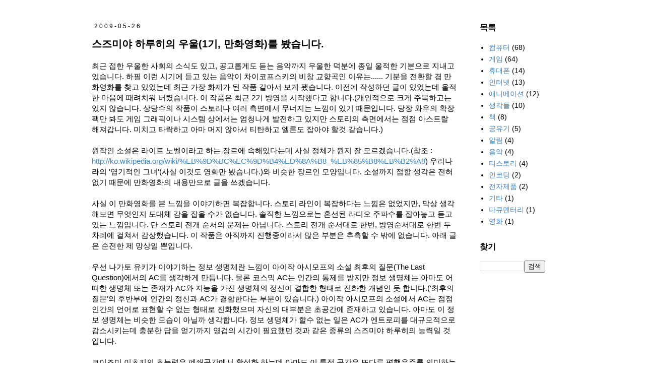

--- FILE ---
content_type: text/html; charset=UTF-8
request_url: https://www.petanet.net/2009/05/1.html
body_size: 13199
content:
<!DOCTYPE html>
<html class='v2' dir='ltr' lang='ko' xmlns='http://www.w3.org/1999/xhtml' xmlns:b='http://www.google.com/2005/gml/b' xmlns:data='http://www.google.com/2005/gml/data' xmlns:expr='http://www.google.com/2005/gml/expr'>
<head>
<link href='https://www.blogger.com/static/v1/widgets/335934321-css_bundle_v2.css' rel='stylesheet' type='text/css'/>
<meta content='width=1100' name='viewport'/>
<meta content='text/html; charset=UTF-8' http-equiv='Content-Type'/>
<meta content='blogger' name='generator'/>
<link href='https://www.petanet.net/favicon.ico' rel='icon' type='image/x-icon'/>
<link href='https://www.petanet.net/2009/05/1.html' rel='canonical'/>
<link rel="alternate" type="application/atom+xml" title="petanet.net - Atom" href="https://www.petanet.net/feeds/posts/default" />
<link rel="alternate" type="application/rss+xml" title="petanet.net - RSS" href="https://www.petanet.net/feeds/posts/default?alt=rss" />
<link rel="service.post" type="application/atom+xml" title="petanet.net - Atom" href="https://www.blogger.com/feeds/5628222138989609629/posts/default" />

<link rel="alternate" type="application/atom+xml" title="petanet.net - Atom" href="https://www.petanet.net/feeds/96966530084097083/comments/default" />
<!--Can't find substitution for tag [blog.ieCssRetrofitLinks]-->
<meta content='https://www.petanet.net/2009/05/1.html' property='og:url'/>
<meta content=' 스즈미야 하루히의 우울(1기, 만화영화)를 봤습니다.' property='og:title'/>
<meta content='최근 접한 우울한 사회의 소식도 있고, 공교롭게도 듣는 음악까지 우울한 덕분에 종일 울적한 기분으로 지내고 있습니다. 하필 이런 시기에 듣고 있는 음악이 차이코프스키의 비창 교향곡인 이유는...... 기분을 전환할 겸 만화영화를 찾고 있었는데 최근 가...' property='og:description'/>
<title>petanet.net:  스즈미야 하루히의 우울(1기, 만화영화)를 봤습니다.</title>
<style id='page-skin-1' type='text/css'><!--
/*
-----------------------------------------------
Blogger Template Style
Name:     Simple
Designer: Blogger
URL:      www.blogger.com
----------------------------------------------- */
/* Variable definitions
====================
<Variable name="keycolor" description="Main Color" type="color" default="#66bbdd"/>
<Group description="Page Text" selector="body">
<Variable name="body.font" description="Font" type="font"
default="normal normal 12px Arial, Tahoma, Helvetica, FreeSans, sans-serif"/>
<Variable name="body.text.color" description="Text Color" type="color" default="#222222"/>
</Group>
<Group description="Backgrounds" selector=".body-fauxcolumns-outer">
<Variable name="body.background.color" description="Outer Background" type="color" default="#66bbdd"/>
<Variable name="content.background.color" description="Main Background" type="color" default="#ffffff"/>
<Variable name="header.background.color" description="Header Background" type="color" default="transparent"/>
</Group>
<Group description="Links" selector=".main-outer">
<Variable name="link.color" description="Link Color" type="color" default="#2288bb"/>
<Variable name="link.visited.color" description="Visited Color" type="color" default="#888888"/>
<Variable name="link.hover.color" description="Hover Color" type="color" default="#33aaff"/>
</Group>
<Group description="Blog Title" selector=".header h1">
<Variable name="header.font" description="Font" type="font"
default="normal normal 60px Arial, Tahoma, Helvetica, FreeSans, sans-serif"/>
<Variable name="header.text.color" description="Title Color" type="color" default="#3399bb" />
</Group>
<Group description="Blog Description" selector=".header .description">
<Variable name="description.text.color" description="Description Color" type="color"
default="#777777" />
</Group>
<Group description="Tabs Text" selector=".tabs-inner .widget li a">
<Variable name="tabs.font" description="Font" type="font"
default="normal normal 14px Arial, Tahoma, Helvetica, FreeSans, sans-serif"/>
<Variable name="tabs.text.color" description="Text Color" type="color" default="#999999"/>
<Variable name="tabs.selected.text.color" description="Selected Color" type="color" default="#000000"/>
</Group>
<Group description="Tabs Background" selector=".tabs-outer .PageList">
<Variable name="tabs.background.color" description="Background Color" type="color" default="#f5f5f5"/>
<Variable name="tabs.selected.background.color" description="Selected Color" type="color" default="#eeeeee"/>
</Group>
<Group description="Post Title" selector="h3.post-title, .comments h4">
<Variable name="post.title.font" description="Font" type="font"
default="normal normal 22px Arial, Tahoma, Helvetica, FreeSans, sans-serif"/>
</Group>
<Group description="Date Header" selector=".date-header">
<Variable name="date.header.color" description="Text Color" type="color"
default="#000000"/>
<Variable name="date.header.background.color" description="Background Color" type="color"
default="transparent"/>
<Variable name="date.header.font" description="Text Font" type="font"
default="normal bold 11px Arial, Tahoma, Helvetica, FreeSans, sans-serif"/>
<Variable name="date.header.padding" description="Date Header Padding" type="string" default="inherit"/>
<Variable name="date.header.letterspacing" description="Date Header Letter Spacing" type="string" default="inherit"/>
<Variable name="date.header.margin" description="Date Header Margin" type="string" default="inherit"/>
</Group>
<Group description="Post Footer" selector=".post-footer">
<Variable name="post.footer.text.color" description="Text Color" type="color" default="#666666"/>
<Variable name="post.footer.background.color" description="Background Color" type="color"
default="#f9f9f9"/>
<Variable name="post.footer.border.color" description="Shadow Color" type="color" default="#eeeeee"/>
</Group>
<Group description="Gadgets" selector="h2">
<Variable name="widget.title.font" description="Title Font" type="font"
default="normal bold 11px Arial, Tahoma, Helvetica, FreeSans, sans-serif"/>
<Variable name="widget.title.text.color" description="Title Color" type="color" default="#000000"/>
<Variable name="widget.alternate.text.color" description="Alternate Color" type="color" default="#999999"/>
</Group>
<Group description="Images" selector=".main-inner">
<Variable name="image.background.color" description="Background Color" type="color" default="#ffffff"/>
<Variable name="image.border.color" description="Border Color" type="color" default="#eeeeee"/>
<Variable name="image.text.color" description="Caption Text Color" type="color" default="#000000"/>
</Group>
<Group description="Accents" selector=".content-inner">
<Variable name="body.rule.color" description="Separator Line Color" type="color" default="#eeeeee"/>
<Variable name="tabs.border.color" description="Tabs Border Color" type="color" default="transparent"/>
</Group>
<Variable name="body.background" description="Body Background" type="background"
color="#ffffff" default="$(color) none repeat scroll top left"/>
<Variable name="body.background.override" description="Body Background Override" type="string" default=""/>
<Variable name="body.background.gradient.cap" description="Body Gradient Cap" type="url"
default="url(https://resources.blogblog.com/blogblog/data/1kt/simple/gradients_light.png)"/>
<Variable name="body.background.gradient.tile" description="Body Gradient Tile" type="url"
default="url(https://resources.blogblog.com/blogblog/data/1kt/simple/body_gradient_tile_light.png)"/>
<Variable name="content.background.color.selector" description="Content Background Color Selector" type="string" default=".content-inner"/>
<Variable name="content.padding" description="Content Padding" type="length" default="10px" min="0" max="100px"/>
<Variable name="content.padding.horizontal" description="Content Horizontal Padding" type="length" default="10px" min="0" max="100px"/>
<Variable name="content.shadow.spread" description="Content Shadow Spread" type="length" default="40px" min="0" max="100px"/>
<Variable name="content.shadow.spread.webkit" description="Content Shadow Spread (WebKit)" type="length" default="5px" min="0" max="100px"/>
<Variable name="content.shadow.spread.ie" description="Content Shadow Spread (IE)" type="length" default="10px" min="0" max="100px"/>
<Variable name="main.border.width" description="Main Border Width" type="length" default="0" min="0" max="10px"/>
<Variable name="header.background.gradient" description="Header Gradient" type="url" default="none"/>
<Variable name="header.shadow.offset.left" description="Header Shadow Offset Left" type="length" default="-1px" min="-50px" max="50px"/>
<Variable name="header.shadow.offset.top" description="Header Shadow Offset Top" type="length" default="-1px" min="-50px" max="50px"/>
<Variable name="header.shadow.spread" description="Header Shadow Spread" type="length" default="1px" min="0" max="100px"/>
<Variable name="header.padding" description="Header Padding" type="length" default="30px" min="0" max="100px"/>
<Variable name="header.border.size" description="Header Border Size" type="length" default="1px" min="0" max="10px"/>
<Variable name="header.bottom.border.size" description="Header Bottom Border Size" type="length" default="1px" min="0" max="10px"/>
<Variable name="header.border.horizontalsize" description="Header Horizontal Border Size" type="length" default="0" min="0" max="10px"/>
<Variable name="description.text.size" description="Description Text Size" type="string" default="140%"/>
<Variable name="tabs.margin.top" description="Tabs Margin Top" type="length" default="0" min="0" max="100px"/>
<Variable name="tabs.margin.side" description="Tabs Side Margin" type="length" default="30px" min="0" max="100px"/>
<Variable name="tabs.background.gradient" description="Tabs Background Gradient" type="url"
default="url(https://resources.blogblog.com/blogblog/data/1kt/simple/gradients_light.png)"/>
<Variable name="tabs.border.width" description="Tabs Border Width" type="length" default="1px" min="0" max="10px"/>
<Variable name="tabs.bevel.border.width" description="Tabs Bevel Border Width" type="length" default="1px" min="0" max="10px"/>
<Variable name="post.margin.bottom" description="Post Bottom Margin" type="length" default="25px" min="0" max="100px"/>
<Variable name="image.border.small.size" description="Image Border Small Size" type="length" default="2px" min="0" max="10px"/>
<Variable name="image.border.large.size" description="Image Border Large Size" type="length" default="5px" min="0" max="10px"/>
<Variable name="page.width.selector" description="Page Width Selector" type="string" default=".region-inner"/>
<Variable name="page.width" description="Page Width" type="string" default="auto"/>
<Variable name="main.section.margin" description="Main Section Margin" type="length" default="15px" min="0" max="100px"/>
<Variable name="main.padding" description="Main Padding" type="length" default="15px" min="0" max="100px"/>
<Variable name="main.padding.top" description="Main Padding Top" type="length" default="30px" min="0" max="100px"/>
<Variable name="main.padding.bottom" description="Main Padding Bottom" type="length" default="30px" min="0" max="100px"/>
<Variable name="paging.background"
color="#ffffff"
description="Background of blog paging area" type="background"
default="transparent none no-repeat scroll top center"/>
<Variable name="footer.bevel" description="Bevel border length of footer" type="length" default="0" min="0" max="10px"/>
<Variable name="mobile.background.overlay" description="Mobile Background Overlay" type="string"
default="transparent none repeat scroll top left"/>
<Variable name="mobile.background.size" description="Mobile Background Size" type="string" default="auto"/>
<Variable name="mobile.button.color" description="Mobile Button Color" type="color" default="#ffffff" />
<Variable name="startSide" description="Side where text starts in blog language" type="automatic" default="left"/>
<Variable name="endSide" description="Side where text ends in blog language" type="automatic" default="right"/>
*/
/* Content
----------------------------------------------- */
body {
font: normal normal 14px 'Trebuchet MS', Trebuchet, Verdana, sans-serif;
color: #000000;
background: #ffffff none repeat scroll top left;
padding: 0 0 0 0;
}
html body .region-inner {
min-width: 0;
max-width: 100%;
width: auto;
}
h2 {
font-size: 22px;
}
a:link {
text-decoration:none;
color: #3d85c6;
}
a:visited {
text-decoration:none;
color: #a64d79;
}
a:hover {
text-decoration:underline;
color: #674ea7;
}
.body-fauxcolumn-outer .fauxcolumn-inner {
background: transparent none repeat scroll top left;
_background-image: none;
}
.body-fauxcolumn-outer .cap-top {
position: absolute;
z-index: 1;
height: 400px;
width: 100%;
}
.body-fauxcolumn-outer .cap-top .cap-left {
width: 100%;
background: transparent none repeat-x scroll top left;
_background-image: none;
}
.content-outer {
-moz-box-shadow: 0 0 0 rgba(0, 0, 0, .15);
-webkit-box-shadow: 0 0 0 rgba(0, 0, 0, .15);
-goog-ms-box-shadow: 0 0 0 #333333;
box-shadow: 0 0 0 rgba(0, 0, 0, .15);
margin-bottom: 1px;
}
.content-inner {
padding: 10px 40px;
}
.content-inner {
background-color: #ffffff;
}
/* Tabs
----------------------------------------------- */
.tabs-inner .section:first-child {
border-top: 0 solid #ffffff;
}
.tabs-inner .section:first-child ul {
margin-top: -1px;
border-top: 1px solid #ffffff;
border-left: 1px solid #ffffff;
border-right: 1px solid #ffffff;
}
.tabs-inner .widget ul {
background: transparent none repeat-x scroll 0 -800px;
_background-image: none;
border-bottom: 1px solid #ffffff;
margin-top: 0;
margin-left: -30px;
margin-right: -30px;
}
.tabs-inner .widget li a {
display: inline-block;
padding: .6em 1em;
font: normal normal 14px 'Trebuchet MS', Trebuchet, Verdana, sans-serif;
color: #000000;
border-left: 1px solid #ffffff;
border-right: 1px solid #ffffff;
}
.tabs-inner .widget li:first-child a {
border-left: none;
}
.tabs-inner .widget li.selected a, .tabs-inner .widget li a:hover {
color: #000000;
background-color: #eeeeee;
text-decoration: none;
}
/* Columns
----------------------------------------------- */
.main-outer {
border-top: 0 solid transparent;
}
/* Headings
----------------------------------------------- */
div.widget > h2,
div.widget h2.title {
margin: 0 0 1em 0;
font: normal bold 16px 'Trebuchet MS',Trebuchet,Verdana,sans-serif;
color: #000000;
}
/* Widgets
----------------------------------------------- */
.widget .zippy {
color: #999999;
}
.widget .popular-posts ul {
list-style: none;
}
/* Posts
----------------------------------------------- */
h2.date-header {
font: normal normal 12px Arial, Tahoma, Helvetica, FreeSans, sans-serif;
}
.date-header span {
background-color: #ffffff;
color: #000000;
padding: 0.4em;
letter-spacing: 3px;
margin: inherit;
}
.main-inner {
padding-top: 35px;
padding-bottom: 65px;
}
.main-inner .column-center-inner {
padding: 0 0;
}
.main-inner .column-center-inner .section {
margin: 0 1em;
}
.post {
margin: 0 0 45px 0;
}
h3.post-title, .comments h4 {
font: normal bold 20px 'Trebuchet MS',Trebuchet,Verdana,sans-serif;
margin: .75em 0 0;
}
.post-body {
font-size: 110%;
line-height: 1.4;
position: relative;
}
.post-body img, .post-body .tr-caption-container, .Profile img, .Image img,
.BlogList .item-thumbnail img {
padding: 0;
border: none;
box-shadow: none;
max-width: 100%;
max-height: auto;
display: block;
margin: auto;
}
.post-body img, .post-body .tr-caption-container {
padding: 5px;
}
.post-body .tr-caption-container {
color: #000000;
}
.post-body .tr-caption-container img {
padding: 0;
background: transparent;
border: none;
box-shadow: none;
}
.post-header {
margin: 0 0 1.5em;
line-height: 1.6;
font-size: 90%;
}
.post-footer {
margin: 20px -2px 0;
padding: 5px 10px;
color: #000000;
background-color: #ffffff;
border-bottom: 1px solid #ffffff;
line-height: 1.6;
font-size: 90%;
}
#comments .comment-author {
padding-top: 1.5em;
border-top: 1px solid transparent;
background-position: 0 1.5em;
}
#comments .comment-author:first-child {
padding-top: 0;
border-top: none;
}
/* Comments
----------------------------------------------- */
.comments .comments-content .icon.blog-author {
background-repeat: no-repeat;
background-image: url([data-uri]);
}
.comments .comments-content .loadmore a {
border-top: 1px solid #999999;
border-bottom: 1px solid #999999;
}
.comments .comment-thread.inline-thread {
background-color: #ffffff;
}
.comments .continue {
border-top: 2px solid #999999;
}
/* Accents
---------------------------------------------- */
.section-columns td.columns-cell {
border-left: 1px solid transparent;
}
.blog-pager {
background: transparent none no-repeat scroll top center;
}
.blog-pager-older-link, .home-link,
.blog-pager-newer-link {
background-color: #ffffff;
padding: 5px;
}
.footer-outer {
border-top: 1px dashed #bbbbbb;
}
/* Mobile
----------------------------------------------- */
body.mobile  {
background-size: auto;
}
.mobile .body-fauxcolumn-outer {
background: transparent none repeat scroll top left;
}
.mobile .body-fauxcolumn-outer .cap-top {
background-size: 100% auto;
}
.mobile .content-outer {
-webkit-box-shadow: 0 0 3px rgba(0, 0, 0, .15);
box-shadow: 0 0 3px rgba(0, 0, 0, .15);
}
.mobile .tabs-inner .widget ul {
margin-left: 0;
margin-right: 0;
}
.mobile .post {
margin: 0;
}
.mobile .main-inner .column-center-inner .section {
margin: 0;
}
.mobile .date-header span {
padding: 0.1em 10px;
margin: 0 -10px;
}
.mobile h3.post-title {
margin: 0;
}
.mobile .blog-pager {
background: transparent none no-repeat scroll top center;
}
.mobile .footer-outer {
border-top: none;
}
.mobile .main-inner, .mobile .footer-inner {
background-color: #ffffff;
}
.mobile-index-contents {
color: #000000;
}
.mobile-link-button {
background-color: #3d85c6;
}
.mobile-link-button a:link, .mobile-link-button a:visited {
color: #ffffff;
}
.mobile .tabs-inner .section:first-child {
border-top: none;
}
.mobile .tabs-inner .PageList .widget-content {
background-color: #eeeeee;
color: #000000;
border-top: 1px solid #ffffff;
border-bottom: 1px solid #ffffff;
}
.mobile .tabs-inner .PageList .widget-content .pagelist-arrow {
border-left: 1px solid #ffffff;
}

--></style>
<style id='template-skin-1' type='text/css'><!--
body {
min-width: 1024px;
}
.content-outer, .content-fauxcolumn-outer, .region-inner {
min-width: 1024px;
max-width: 1024px;
_width: 1024px;
}
.main-inner .columns {
padding-left: 0px;
padding-right: 190px;
}
.main-inner .fauxcolumn-center-outer {
left: 0px;
right: 190px;
/* IE6 does not respect left and right together */
_width: expression(this.parentNode.offsetWidth -
parseInt("0px") -
parseInt("190px") + 'px');
}
.main-inner .fauxcolumn-left-outer {
width: 0px;
}
.main-inner .fauxcolumn-right-outer {
width: 190px;
}
.main-inner .column-left-outer {
width: 0px;
right: 100%;
margin-left: -0px;
}
.main-inner .column-right-outer {
width: 190px;
margin-right: -190px;
}
#layout {
min-width: 0;
}
#layout .content-outer {
min-width: 0;
width: 800px;
}
#layout .region-inner {
min-width: 0;
width: auto;
}
body#layout div.add_widget {
padding: 8px;
}
body#layout div.add_widget a {
margin-left: 32px;
}
--></style>
<link href='https://www.blogger.com/dyn-css/authorization.css?targetBlogID=5628222138989609629&amp;zx=03ce73e3-3f00-4413-87d0-68342aa06d43' media='none' onload='if(media!=&#39;all&#39;)media=&#39;all&#39;' rel='stylesheet'/><noscript><link href='https://www.blogger.com/dyn-css/authorization.css?targetBlogID=5628222138989609629&amp;zx=03ce73e3-3f00-4413-87d0-68342aa06d43' rel='stylesheet'/></noscript>
<meta name='google-adsense-platform-account' content='ca-host-pub-1556223355139109'/>
<meta name='google-adsense-platform-domain' content='blogspot.com'/>

</head>
<body class='loading'>
<div class='content'>
<div class='content-outer'>
<div class='fauxborder-left content-fauxborder-left'>
<div class='fauxborder-right content-fauxborder-right'></div>
<div class='content-inner'>
<div class='main-outer'>
<div class='fauxborder-left main-fauxborder-left'>
<div class='fauxborder-right main-fauxborder-right'></div>
<div class='region-inner main-inner'>
<div class='columns fauxcolumns'>
<!-- corrects IE6 width calculation -->
<div class='columns-inner'>
<div class='column-center-outer'>
<div class='column-center-inner'>
<div class='main section' id='main' name='기본'><div class='widget Blog' data-version='1' id='Blog1'>
<div class='blog-posts hfeed'>

          <div class="date-outer">
        
<h2 class='date-header'><span>2009-05-26</span></h2>

          <div class="date-posts">
        
<div class='post-outer'>
<div class='post hentry uncustomized-post-template' itemprop='blogPost' itemscope='itemscope' itemtype='http://schema.org/BlogPosting'>
<meta content='5628222138989609629' itemprop='blogId'/>
<meta content='96966530084097083' itemprop='postId'/>
<a name='96966530084097083'></a>
<h3 class='post-title entry-title' itemprop='name'>
 스즈미야 하루히의 우울(1기, 만화영화)를 봤습니다.
</h3>
<div class='post-header'>
<div class='post-header-line-1'></div>
</div>
<div class='post-body entry-content' id='post-body-96966530084097083' itemprop='description articleBody'>
최근 접한 우울한 사회의 소식도 있고, 공교롭게도 듣는 음악까지 우울한 덕분에 종일 울적한 기분으로 지내고 있습니다. 하필 이런 시기에 듣고 있는 음악이 차이코프스키의 비창 교향곡인 이유는...... 기분을 전환할 겸 만화영화를 찾고 있었는데 최근 가장 화제가 된 작품 같아서 보게 됐습니다. 이전에 작성하던 글이 있었는데 울적한 마음에 때려치워 버렸습니다. 이 작품은 최근 2기 방영을 시작했다고 합니다.(개인적으로 크게 주목하고는 있지 않습니다. 상당수의 작품이 스토리나 여러 측면에서 무너지는 느낌이 있기 때문입니다. 당장 와우의 확장팩만 봐도 게임 그래픽이나 시스템 상에서는 엄청나게 발전하고 있지만 스토리의 측면에서는 점점 아스트랄 해져갑니다. 미치고 타락하고 아마 머지 않아서 티탄하고 엘룬도 잡아야 할것 같습니다.)<br />
<br />
원작인 소설은 라이트 노벨이라고 하는 장르에 속해있다는데 사실 정체가 뭔지 잘 모르겠습니다.(참조 : <a href="http://ko.wikipedia.org/wiki/%EB%9D%BC%EC%9D%B4%ED%8A%B8_%EB%85%B8%EB%B2%A8" target="_blank">http://ko.wikipedia.org/wiki/%EB%9D%BC%EC%9D%B4%ED%8A%B8_%EB%85%B8%EB%B2%A8</a>) 우리나라의 '엽기적인 그녀'(사실 이것도 영화만 봤습니다.)와 비슷한 장르인 모양입니다. 소설까지 접할 생각은 전혀 없기 때문에 만화영화의 내용만으로 글을 쓰겠습니다.<br />
<br />
사실 이 만화영화를 본 느낌을 이야기하면 복잡합니다. 스토리 라인이 복잡하다는 느낌은 없었지만, 막상 생각해보면 무엇인지 도대체 감을 잡을 수가 없습니다. 솔직한 느낌으로는 혼선된 라디오 주파수를 잡아놓고 듣고 있는 느낌입니다. 단 스토리 전개 순서의 문제는 아닙니다. 스토리 전개 순서대로 한번, 방영순서대로 한번 두차례에 걸쳐서 감상했습니다. 이 작품은 아직까지 진행중이라서 많은 부분은 추측할 수 밖에 없습니다. 아래 글은 순전한 제 망상일 뿐입니다.<br />
<br />
우선 나가토 유키가 이야기하는 정보 생명체란 느낌이 아이작 아시모프의 소설 최후의 질문(The Last Question)에서의 AC를 생각하게 만듭니다. 물론 코스믹 AC는 인간의 통제를 받지만 정보 생명체는 아마도 어떠한 생명체 또는 존재가 AC와 지능을 가진 생명체의 정신이 결합한 형태로 진화한 개념인 듯 합니다.('최후의 질문'의 후반부에 인간의 정신과 AC가 결합한다는 부분이 있습니다.) 아이작 아시모프의 소설에서 AC는 점점 인간의 언어로 표현할 수 없는 형태로 진화했으며 자신의 대부분은 초공간에 존재하고 있습니다. 아마도 이 정보 생명체는 비슷한 모습이 아닐까 생각합니다. 정보 생명체가 할수 없는 일은 AC가 엔트로피를 대규모적으로 감소시키는데 충분한 답을 얻기까지 영겁의 시간이 필요했던 것과 같은 종류의 스즈미야 하루히의 능력일 것입니다.<br />
<br />
코이즈미 이츠키의 초능력은 폐쇄공간에서 활성화 하는데 아마도 이 특정 공간은 또다른 평행우주를 의미하는 것으로 생각됩니다. 다른 평행우주에서는 지금의 물리법칙이 모두 무효하게 된다고 합니다. 일상적인 물리법칙에서는 바로 붕괴할 신인이 존재하거나 코이즈미 이츠키가 초능력을 사용할 수 있는 것은 다른 평행우주이기 때문이기에 가능합니다. 이 폐쇄공간과 접합점을 가진다는 내용으로 봐서는 아마도 한 평행우주는 다른 우주로부터 완전히 동떨어지지 않고 어떠한 상호작용을 하는 모양입니다. 끈이론에서 두개의 평행우주가 충돌하여 빅뱅이 발생했다는 것처럼요.<br />
<br />
아사히나 미쿠루의 시간 이동은 미래의 평행우주로부터 지금의 평행우주를 지키기 위해서 수행되고 있는 듯합니다.&nbsp; 세계를 자신들이 원하는 모습으로 분기시키기 위해서 활동하고 있는 것으로 보입니다. 정확하게 말하면 어떠한 특정 평행우주로 분기되도록 영향력을 행사하는 것 같습니다. 아직까지 다르게 두인물과 다른게 어떤 역할을 배후에서 수행하고 있는지 윤곽이 정확하게 판단되지 않습니다.(이것은 할아버지, 정보, 빌커, 성-Sexual-역설같은 시간역설을 낳게 됩니다 - 참조 : <a href="http://brownred.tistory.com/118" target="_blank">http://brownred.tistory.com/118</a> - . 만약 스즈미야 하루히의 우울이 평행우주를 의식한 작품이라면 시간 역설을 교묘하게 작가가 이용해서 의외로 아사히나 미쿠루는 쿈의 동생 또는 쿈의 자손인지도 모르겠습니다. 만화영화에서 쿈의 동생이 가위를 빌려가면서 자신의 머리를 가볍게 때리는 행위를 하는데, 미래의 아사히나 미쿠루가 쿈에게 역시 비슷한 행동을 보여주기도 했습니다.)<br />
<br />
스즈미야 하루히의 능력은 평행우주를 생성하는 능력이며, 이렇게 생각해보면 결국 정보폭발의 의미는 새로운 평행우주의 성립을 의미하는 것이 아닌가 생각합니다. 폐쇄 공간이 아닌 개방된 공간을 만듦으로써 아마도 새로운 평행우주를 창조하게 됩니다. 따라서 엄청난 수의 정보가 생성될 것입니다. 시간을 거슬러 갈려고 해도 기존의 우주와는 인과율이 깨졌기 때문에 과거로 향할수 없습니다. 새로 나타난 우주와의 상호작용에 의해서 기존의 평행우주는 이와 동떨어져 독립적인 발전을 할수도 있고, 새로 창조된 우주의 작용에 의해서 또는 인과율이 깨짐으로써 사라질 수도 있다는 생각 또한 할 수 있게됩니다. 아마도 첫번째 대규모 변화는 만화영화의 시점으로부터 3년전에 이루어진 모양입니다.<br />
<br />
이 만화영화에서 아직 등장하지 않은 것이 바로 이계인입니다. 이계인의 등장은 여러가지 가능성이 있는 것 같은데 우선은 다른 평행우주의 인물인데 스즈미야 하루히가 생성한 평행우주에 의해서 영향을 받는 인물이거나 SF소설에서 흔히 이야기 하는 SOS단 어떤 인물의 반입자적(성격, 또는 능력등 어떠한 요소가 완전히 반대인) 클론의 형태로 등장할 것 같습니다.(일반인이라는 쿈이 이계인과 어떠한 연결관계를 가질 가능성이 높습니다.)<br />
<br />
의문의 인물은 바로 쿈입니다. 지극히 정상인 일반인이라는 설정이지만, 실상은 이름조차도 알수 없는 캐릭터입니다. 거기에 SOS단에서 일반인이라니 뭔가 이상합니다. SOS단의 각각의 캐릭터는 이름과 능력이 최소한 표면적으로 모두 드러나 있습니다. 하지만 일반인이라는 쿈은 본명을 알 수가 없습니다. 물론 다른 많은 등장인물의 이름 역시 알수 없지만 SOS단에 속해있고, 거기에 만화의 시점을 제공하는 인물인데 이름조차 나타나 있지 않다는 것은 무엇인가 숨겨진 메시지가 있다는 의도 같습니다. 지극한 현실주의자라는 설정이지만 내심 스즈미야 하루히와 유사하게 우주인, 미래인, 초능력자의 존재를 바라고 있기도 합니다. 지극한 현실주의자면서 이들의 등장을 너무 쉽게 받아들이는 것을 보면 뭐낙 이상하다는 느낌이 너무도 강합니다.(돌발적인 상황에 대처하기 위해서 우리는 보통 연습이나 이미지 트레이이닝을 거칩니다. 이에 준하는 절차가 존재했다는 이야기입니다.) 거기에 SOS단의 여성 캐릭터들은 쿈이 좋아하는 여성형과 상당히 가까운 인물들로 보입니다. (쿈의 친구가 이야기하는 A등급 여학생들이 3명이나 있는 집단이 SOS단입니다.)<br />
<br />
스즈미야 하루히가 창조한 평행우주에서 다시 원래 평행우주로 돌아온후 '프로이트 선생님이 웃겠네'라는 말을 합니다. 프로이트는 무의식이 행동에 영향을 준다고 주장하고 있습니다. 분명 지극한 현실주의자인 쿈은 의식의 영역입니다. 비현실적인 우주인, 미래인, 초능력자를 바라는 마음은 무의식의 세계에 잠재해 있을 것입니다. 코이즈미 이츠키는 '사실 이 세계는 어떤 존재가 꾸고 있는 꿈 같은 것은 아닐까'라는 말을 하는데 꿈은 바로 무의식이 전면에 등장하는 곳입니다. 그렇다면 이 무의식의 영역은 최종적으로 무엇을 바라고 있을까요?&nbsp; 이 무의식의 향방이 앞으로의 전개에서 어떤 역할을 하게될지는 모르겠지만 작품의 거대한 흐름을 바꿔놓는 중요한 역할을 할 것은 분명해 보입니다. 스즈미야 하루히가 만든 평행우주중 활성화할 세계를 선택하는 역할을 하거나 스즈미야 하루히가 평행우주를 만들기 위해서는 쿈이 필요하거나 의외로 다른 4명과 차원이 다른 수준의 능력자인지도 모르겠습니다. (그렇다면 제기되는 또다른 문제는 3년전의 평행우주의 변화인데, 쿈이 능력자라면 3년전 평행우주의 변화가 있었던 시점에 어떠한 방법이든 스즈미야 하루히와 쿈의 소통이 필요합니다. 이에 대한 단서는 작품 초반에 스즈미야 하루히가 '나, 어디서 너랑 만난적 있니? 오래전에 말이야'라는 대사를 통해서 간접적으로 추론해 볼 수 있습니다.) 나머지 3인물이 스즈미야 하루히에게 밝히지 않는 것처럼 쿈에게도 뭔가 비밀이 있을 가능성이 있습니다. 어쨋든 중요한 점은 스즈미야 하루히의 중요한 행동에는 쿈이 어느정도 개입되어 있는 부분이 많다는 것입니다. 이것이 무엇을 의미하는지는 좀더 이야기가 전개되야 할것 같습니다.<br />
<br />
솔직히 이야기하면 아직 스토리가 진행중인 작품이긴 하지만 개인적으로는 그렇게 재미있다는 느낌은 받지 못한 것이 사실입니다. 잠깐 잠깐 웃을 수 있는 개그 요소라든지 여러 캐릭터의 독특한 개성으로 누군가 한명에게는 호감을 느끼게 하는 부분은 참 좋았는데 정작 설명해 줘야 할 부분은 얼버무린 후 덮어놓고 넘어가버리는 느낌이었습니다. 하지만 일본만화영화 스토리 전개의 특징이 여러가지 복선을 여기저기 심으며, 문어발식으로 스토리를 확장한후 급격하게 서로의 연결관계와 설명이 이루어지는 것을 생각해보면 좀더 지켜볼 필요가 있을 것 같습니다. 이런 스토리 전개에 호감을 못느끼는 개인적인 부분이 작용해서 그런 모양입니다.<br />
<br />
---------------------------------------------------------------------------------------------------------------<br />
<br />
- 2009. 5. 26 5:50<br />
수정했습니다. 아직 글을 다 쓰지는 못했지만, 중간에 올립니다. 끝까지 쓸 자신이 없어서요.
<div style='clear: both;'></div>
</div>
<div class='post-footer'>
<div class='post-footer-line post-footer-line-1'>
<span class='post-author vcard'>
</span>
<span class='post-timestamp'>
</span>
<span class='post-comment-link'>
</span>
<span class='post-icons'>
</span>
<div class='post-share-buttons goog-inline-block'>
</div>
</div>
<div class='post-footer-line post-footer-line-2'>
<span class='post-labels'>
분류 :
<a href='https://www.petanet.net/search/label/%EC%95%A0%EB%8B%88%EB%A9%94%EC%9D%B4%EC%85%98' rel='tag'>애니메이션</a>
</span>
</div>
<div class='post-footer-line post-footer-line-3'>
<span class='post-location'>
</span>
</div>
</div>
</div>
<div class='comments' id='comments'>
<a name='comments'></a>
<h4>댓글 없음:</h4>
<div id='Blog1_comments-block-wrapper'>
<dl class='avatar-comment-indent' id='comments-block'>
</dl>
</div>
<p class='comment-footer'>
<a href='https://www.blogger.com/comment/fullpage/post/5628222138989609629/96966530084097083' onclick='javascript:window.open(this.href, "bloggerPopup", "toolbar=0,location=0,statusbar=1,menubar=0,scrollbars=yes,width=640,height=500"); return false;'>댓글 쓰기</a>
</p>
</div>
</div>

        </div></div>
      
</div>
<div class='blog-pager' id='blog-pager'>
<span id='blog-pager-newer-link'>
<a class='blog-pager-newer-link' href='https://www.petanet.net/2009/06/blog-post.html' id='Blog1_blog-pager-newer-link' title='최근 게시물'>최근 게시물</a>
</span>
<span id='blog-pager-older-link'>
<a class='blog-pager-older-link' href='https://www.petanet.net/2009/05/6.html' id='Blog1_blog-pager-older-link' title='이전 게시물'>이전 게시물</a>
</span>
<a class='home-link' href='https://www.petanet.net/'>홈</a>
</div>
<div class='clear'></div>
<div class='post-feeds'>
<div class='feed-links'>
피드 구독하기:
<a class='feed-link' href='https://www.petanet.net/feeds/96966530084097083/comments/default' target='_blank' type='application/atom+xml'>댓글 (Atom)</a>
</div>
</div>
</div></div>
</div>
</div>
<div class='column-left-outer'>
<div class='column-left-inner'>
<aside>
</aside>
</div>
</div>
<div class='column-right-outer'>
<div class='column-right-inner'>
<aside>
<div class='sidebar section' id='sidebar-right-1'><div class='widget Label' data-version='1' id='Label1'>
<h2>목록</h2>
<div class='widget-content list-label-widget-content'>
<ul>
<li>
<a dir='ltr' href='https://www.petanet.net/search/label/%EC%BB%B4%ED%93%A8%ED%84%B0'>컴퓨터</a>
<span dir='ltr'>(68)</span>
</li>
<li>
<a dir='ltr' href='https://www.petanet.net/search/label/%EA%B2%8C%EC%9E%84'>게임</a>
<span dir='ltr'>(64)</span>
</li>
<li>
<a dir='ltr' href='https://www.petanet.net/search/label/%ED%9C%B4%EB%8C%80%ED%8F%B0'>휴대폰</a>
<span dir='ltr'>(14)</span>
</li>
<li>
<a dir='ltr' href='https://www.petanet.net/search/label/%EC%9D%B8%ED%84%B0%EB%84%B7'>인터넷</a>
<span dir='ltr'>(13)</span>
</li>
<li>
<a dir='ltr' href='https://www.petanet.net/search/label/%EC%95%A0%EB%8B%88%EB%A9%94%EC%9D%B4%EC%85%98'>애니메이션</a>
<span dir='ltr'>(12)</span>
</li>
<li>
<a dir='ltr' href='https://www.petanet.net/search/label/%EC%83%9D%EA%B0%81%EB%93%A4'>생각들</a>
<span dir='ltr'>(10)</span>
</li>
<li>
<a dir='ltr' href='https://www.petanet.net/search/label/%EC%B1%85'>책</a>
<span dir='ltr'>(8)</span>
</li>
<li>
<a dir='ltr' href='https://www.petanet.net/search/label/%EA%B3%B5%EC%9C%A0%EA%B8%B0'>공유기</a>
<span dir='ltr'>(5)</span>
</li>
<li>
<a dir='ltr' href='https://www.petanet.net/search/label/%EC%95%8C%EB%A6%BC'>알림</a>
<span dir='ltr'>(4)</span>
</li>
<li>
<a dir='ltr' href='https://www.petanet.net/search/label/%EC%9D%8C%EC%95%85'>음악</a>
<span dir='ltr'>(4)</span>
</li>
<li>
<a dir='ltr' href='https://www.petanet.net/search/label/%ED%8B%B0%EC%8A%A4%ED%86%A0%EB%A6%AC'>티스토리</a>
<span dir='ltr'>(4)</span>
</li>
<li>
<a dir='ltr' href='https://www.petanet.net/search/label/%EC%9D%B8%EC%BD%94%EB%94%A9'>인코딩</a>
<span dir='ltr'>(2)</span>
</li>
<li>
<a dir='ltr' href='https://www.petanet.net/search/label/%EC%A0%84%EC%9E%90%EC%A0%9C%ED%92%88'>전자제품</a>
<span dir='ltr'>(2)</span>
</li>
<li>
<a dir='ltr' href='https://www.petanet.net/search/label/%EA%B8%B0%ED%83%80'>기타</a>
<span dir='ltr'>(1)</span>
</li>
<li>
<a dir='ltr' href='https://www.petanet.net/search/label/%EB%8B%A4%ED%81%90%EB%A9%98%ED%84%B0%EB%A6%AC'>다큐멘터리</a>
<span dir='ltr'>(1)</span>
</li>
<li>
<a dir='ltr' href='https://www.petanet.net/search/label/%EC%98%81%ED%99%94'>영화</a>
<span dir='ltr'>(1)</span>
</li>
</ul>
<div class='clear'></div>
</div>
</div><div class='widget BlogSearch' data-version='1' id='BlogSearch1'>
<h2 class='title'>찾기</h2>
<div class='widget-content'>
<div id='BlogSearch1_form'>
<form action='https://www.petanet.net/search' class='gsc-search-box' target='_top'>
<table cellpadding='0' cellspacing='0' class='gsc-search-box'>
<tbody>
<tr>
<td class='gsc-input'>
<input autocomplete='off' class='gsc-input' name='q' size='10' title='search' type='text' value=''/>
</td>
<td class='gsc-search-button'>
<input class='gsc-search-button' title='search' type='submit' value='검색'/>
</td>
</tr>
</tbody>
</table>
</form>
</div>
</div>
<div class='clear'></div>
</div></div>
</aside>
</div>
</div>
</div>
<div style='clear: both'></div>
<!-- columns -->
</div>
<!-- main -->
</div>
</div>
</div>
<!-- content -->
</div>
</div>
<div class='content-cap-bottom cap-bottom'>
<div class='cap-left'></div>
<div class='cap-right'></div>
</div>
</div>
</div>
<script type='text/javascript'>
    window.setTimeout(function() {
        document.body.className = document.body.className.replace('loading', '');
      }, 10);
  </script>

<script type="text/javascript" src="https://www.blogger.com/static/v1/widgets/3845888474-widgets.js"></script>
<script type='text/javascript'>
window['__wavt'] = 'AOuZoY7FsxISsPPP1pXqNMgRZjCbPqSevw:1768734078333';_WidgetManager._Init('//www.blogger.com/rearrange?blogID\x3d5628222138989609629','//www.petanet.net/2009/05/1.html','5628222138989609629');
_WidgetManager._SetDataContext([{'name': 'blog', 'data': {'blogId': '5628222138989609629', 'title': 'petanet.net', 'url': 'https://www.petanet.net/2009/05/1.html', 'canonicalUrl': 'https://www.petanet.net/2009/05/1.html', 'homepageUrl': 'https://www.petanet.net/', 'searchUrl': 'https://www.petanet.net/search', 'canonicalHomepageUrl': 'https://www.petanet.net/', 'blogspotFaviconUrl': 'https://www.petanet.net/favicon.ico', 'bloggerUrl': 'https://www.blogger.com', 'hasCustomDomain': true, 'httpsEnabled': true, 'enabledCommentProfileImages': true, 'gPlusViewType': 'FILTERED_POSTMOD', 'adultContent': false, 'analyticsAccountNumber': '', 'encoding': 'UTF-8', 'locale': 'ko', 'localeUnderscoreDelimited': 'ko', 'languageDirection': 'ltr', 'isPrivate': false, 'isMobile': false, 'isMobileRequest': false, 'mobileClass': '', 'isPrivateBlog': false, 'isDynamicViewsAvailable': true, 'feedLinks': '\x3clink rel\x3d\x22alternate\x22 type\x3d\x22application/atom+xml\x22 title\x3d\x22petanet.net - Atom\x22 href\x3d\x22https://www.petanet.net/feeds/posts/default\x22 /\x3e\n\x3clink rel\x3d\x22alternate\x22 type\x3d\x22application/rss+xml\x22 title\x3d\x22petanet.net - RSS\x22 href\x3d\x22https://www.petanet.net/feeds/posts/default?alt\x3drss\x22 /\x3e\n\x3clink rel\x3d\x22service.post\x22 type\x3d\x22application/atom+xml\x22 title\x3d\x22petanet.net - Atom\x22 href\x3d\x22https://www.blogger.com/feeds/5628222138989609629/posts/default\x22 /\x3e\n\n\x3clink rel\x3d\x22alternate\x22 type\x3d\x22application/atom+xml\x22 title\x3d\x22petanet.net - Atom\x22 href\x3d\x22https://www.petanet.net/feeds/96966530084097083/comments/default\x22 /\x3e\n', 'meTag': '', 'adsenseHostId': 'ca-host-pub-1556223355139109', 'adsenseHasAds': false, 'adsenseAutoAds': false, 'boqCommentIframeForm': true, 'loginRedirectParam': '', 'isGoogleEverywhereLinkTooltipEnabled': true, 'view': '', 'dynamicViewsCommentsSrc': '//www.blogblog.com/dynamicviews/4224c15c4e7c9321/js/comments.js', 'dynamicViewsScriptSrc': '//www.blogblog.com/dynamicviews/2dfa401275732ff9', 'plusOneApiSrc': 'https://apis.google.com/js/platform.js', 'disableGComments': true, 'interstitialAccepted': false, 'sharing': {'platforms': [{'name': '\uacf5\uc720 \ub9c1\ud06c \ub9cc\ub4e4\uae30', 'key': 'link', 'shareMessage': '\uacf5\uc720 \ub9c1\ud06c \ub9cc\ub4e4\uae30', 'target': ''}, {'name': 'Facebook', 'key': 'facebook', 'shareMessage': 'Facebook\uc5d0 \uacf5\uc720', 'target': 'facebook'}, {'name': 'BlogThis!', 'key': 'blogThis', 'shareMessage': 'BlogThis!', 'target': 'blog'}, {'name': 'X', 'key': 'twitter', 'shareMessage': 'X\uc5d0 \uacf5\uc720', 'target': 'twitter'}, {'name': 'Pinterest', 'key': 'pinterest', 'shareMessage': 'Pinterest\uc5d0 \uacf5\uc720', 'target': 'pinterest'}, {'name': '\uc774\uba54\uc77c', 'key': 'email', 'shareMessage': '\uc774\uba54\uc77c', 'target': 'email'}], 'disableGooglePlus': true, 'googlePlusShareButtonWidth': 0, 'googlePlusBootstrap': '\x3cscript type\x3d\x22text/javascript\x22\x3ewindow.___gcfg \x3d {\x27lang\x27: \x27ko\x27};\x3c/script\x3e'}, 'hasCustomJumpLinkMessage': false, 'jumpLinkMessage': '\uc790\uc138\ud55c \ub0b4\uc6a9 \ubcf4\uae30', 'pageType': 'item', 'postId': '96966530084097083', 'pageName': ' \uc2a4\uc988\ubbf8\uc57c \ud558\ub8e8\ud788\uc758 \uc6b0\uc6b8(1\uae30, \ub9cc\ud654\uc601\ud654)\ub97c \ubd24\uc2b5\ub2c8\ub2e4.', 'pageTitle': 'petanet.net:  \uc2a4\uc988\ubbf8\uc57c \ud558\ub8e8\ud788\uc758 \uc6b0\uc6b8(1\uae30, \ub9cc\ud654\uc601\ud654)\ub97c \ubd24\uc2b5\ub2c8\ub2e4.'}}, {'name': 'features', 'data': {}}, {'name': 'messages', 'data': {'edit': '\uc218\uc815', 'linkCopiedToClipboard': '\ub9c1\ud06c\ub97c \ud074\ub9bd\ubcf4\ub4dc\uc5d0 \ubcf5\uc0ac\ud588\uc2b5\ub2c8\ub2e4.', 'ok': '\ud655\uc778', 'postLink': '\uae00 \ub9c1\ud06c'}}, {'name': 'template', 'data': {'name': 'custom', 'localizedName': '\uc0ac\uc6a9\uc790 \uc9c0\uc815', 'isResponsive': false, 'isAlternateRendering': false, 'isCustom': true}}, {'name': 'view', 'data': {'classic': {'name': 'classic', 'url': '?view\x3dclassic'}, 'flipcard': {'name': 'flipcard', 'url': '?view\x3dflipcard'}, 'magazine': {'name': 'magazine', 'url': '?view\x3dmagazine'}, 'mosaic': {'name': 'mosaic', 'url': '?view\x3dmosaic'}, 'sidebar': {'name': 'sidebar', 'url': '?view\x3dsidebar'}, 'snapshot': {'name': 'snapshot', 'url': '?view\x3dsnapshot'}, 'timeslide': {'name': 'timeslide', 'url': '?view\x3dtimeslide'}, 'isMobile': false, 'title': ' \uc2a4\uc988\ubbf8\uc57c \ud558\ub8e8\ud788\uc758 \uc6b0\uc6b8(1\uae30, \ub9cc\ud654\uc601\ud654)\ub97c \ubd24\uc2b5\ub2c8\ub2e4.', 'description': '\ucd5c\uadfc \uc811\ud55c \uc6b0\uc6b8\ud55c \uc0ac\ud68c\uc758 \uc18c\uc2dd\ub3c4 \uc788\uace0, \uacf5\uad50\ub86d\uac8c\ub3c4 \ub4e3\ub294 \uc74c\uc545\uae4c\uc9c0 \uc6b0\uc6b8\ud55c \ub355\ubd84\uc5d0 \uc885\uc77c \uc6b8\uc801\ud55c \uae30\ubd84\uc73c\ub85c \uc9c0\ub0b4\uace0 \uc788\uc2b5\ub2c8\ub2e4. \ud558\ud544 \uc774\ub7f0 \uc2dc\uae30\uc5d0 \ub4e3\uace0 \uc788\ub294 \uc74c\uc545\uc774 \ucc28\uc774\ucf54\ud504\uc2a4\ud0a4\uc758 \ube44\ucc3d \uad50\ud5a5\uace1\uc778 \uc774\uc720\ub294...... \uae30\ubd84\uc744 \uc804\ud658\ud560 \uacb8 \ub9cc\ud654\uc601\ud654\ub97c \ucc3e\uace0 \uc788\uc5c8\ub294\ub370 \ucd5c\uadfc \uac00...', 'url': 'https://www.petanet.net/2009/05/1.html', 'type': 'item', 'isSingleItem': true, 'isMultipleItems': false, 'isError': false, 'isPage': false, 'isPost': true, 'isHomepage': false, 'isArchive': false, 'isLabelSearch': false, 'postId': 96966530084097083}}]);
_WidgetManager._RegisterWidget('_BlogView', new _WidgetInfo('Blog1', 'main', document.getElementById('Blog1'), {'cmtInteractionsEnabled': false, 'lightboxEnabled': true, 'lightboxModuleUrl': 'https://www.blogger.com/static/v1/jsbin/2604330771-lbx__ko.js', 'lightboxCssUrl': 'https://www.blogger.com/static/v1/v-css/828616780-lightbox_bundle.css'}, 'displayModeFull'));
_WidgetManager._RegisterWidget('_LabelView', new _WidgetInfo('Label1', 'sidebar-right-1', document.getElementById('Label1'), {}, 'displayModeFull'));
_WidgetManager._RegisterWidget('_BlogSearchView', new _WidgetInfo('BlogSearch1', 'sidebar-right-1', document.getElementById('BlogSearch1'), {}, 'displayModeFull'));
</script>
</body>
</html>